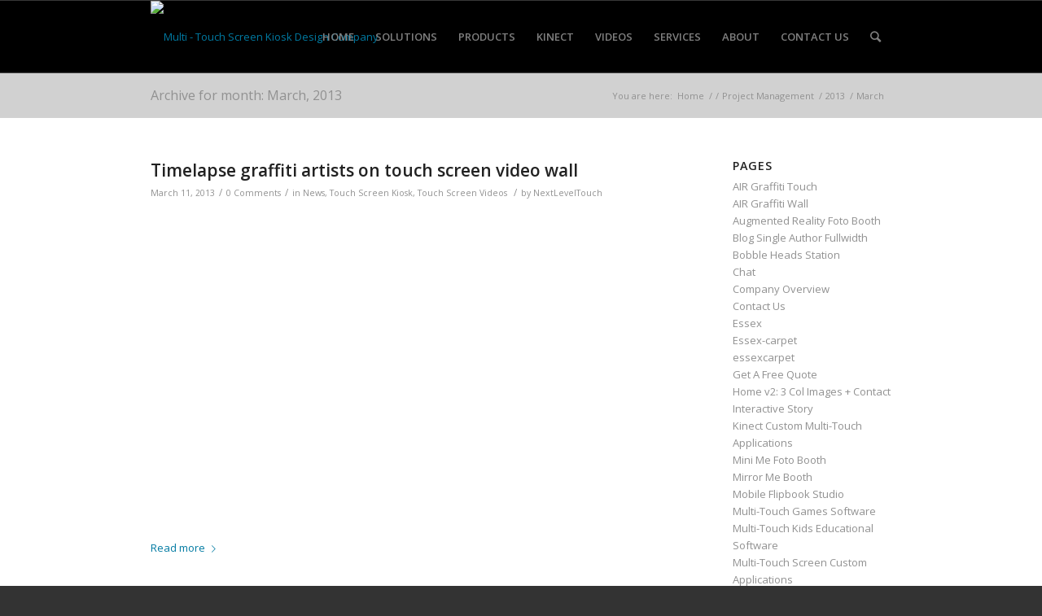

--- FILE ---
content_type: text/html; charset=UTF-8
request_url: https://www.nextleveltouch.com/2013/03/
body_size: 61390
content:
<!DOCTYPE html>
<html lang="en-US" class="html_stretched responsive av-preloader-disabled av-default-lightbox  html_header_top html_logo_left html_menu_right html_slim html_header_sticky html_header_shrinking html_mobile_menu_phone html_header_searchicon html_content_align_center html_av-overlay-side html_av-submenu-noclone html_entry_id_2855 av-cookies-no-cookie-consent av-no-preview html_text_menu_active ">
<head>
<meta charset="UTF-8" />


<!-- mobile setting -->
<meta name="viewport" content="width=device-width, initial-scale=1">

<!-- Scripts/CSS and wp_head hook -->
<!--[if IE 7]><link rel='stylesheet' id='css-ie-fix' href='https://www.nextleveltouch.com/wp-content/plugins/special-recent-posts-pro/assets/css/css-ie7-fix.css' type='text/css' media='all' /> <![endif]--><title>March 2013 - Multi - Touch Screen Kiosk Design Company</title>
<meta name='robots' content='max-image-preview:large' />
	<style>img:is([sizes="auto" i], [sizes^="auto," i]) { contain-intrinsic-size: 3000px 1500px }</style>
	
<!-- This site is optimized with the Yoast SEO plugin v12.0 - https://yoast.com/wordpress/plugins/seo/ -->
<meta name="robots" content="noindex,follow"/>
<meta property="og:locale" content="en_US" />
<meta property="og:type" content="object" />
<meta property="og:title" content="March 2013 - Multi - Touch Screen Kiosk Design Company" />
<meta property="og:url" content="https://www.nextleveltouch.com/2013/03/" />
<meta property="og:site_name" content="Multi - Touch Screen Kiosk Design Company" />
<script type='application/ld+json' class='yoast-schema-graph yoast-schema-graph--main'>{"@context":"https://schema.org","@graph":[{"@type":"WebSite","@id":"https://www.nextleveltouch.com/#website","url":"https://www.nextleveltouch.com/","name":"Multi - Touch Screen Kiosk Design Company","potentialAction":{"@type":"SearchAction","target":"https://www.nextleveltouch.com/?s={search_term_string}","query-input":"required name=search_term_string"}},{"@type":"CollectionPage","@id":"https://www.nextleveltouch.com/2013/03/#webpage","url":"https://www.nextleveltouch.com/2013/03/","inLanguage":"en-US","name":"March 2013 - Multi - Touch Screen Kiosk Design Company","isPartOf":{"@id":"https://www.nextleveltouch.com/#website"}}]}</script>
<!-- / Yoast SEO plugin. -->

<link rel="alternate" type="application/rss+xml" title="Multi - Touch Screen Kiosk Design Company &raquo; Feed" href="https://www.nextleveltouch.com/feed/" />
<link rel="alternate" type="application/rss+xml" title="Multi - Touch Screen Kiosk Design Company &raquo; Comments Feed" href="https://www.nextleveltouch.com/comments/feed/" />

<!-- google webfont font replacement -->

			<script type='text/javascript'>

				(function() {
					
					/*	check if webfonts are disabled by user setting via cookie - or user must opt in.	*/
					var html = document.getElementsByTagName('html')[0];
					var cookie_check = html.className.indexOf('av-cookies-needs-opt-in') >= 0 || html.className.indexOf('av-cookies-can-opt-out') >= 0;
					var allow_continue = true;
					var silent_accept_cookie = document.cookie.match(/aviaCookieSilentConsent/);

					if( cookie_check && ! silent_accept_cookie )
					{
						if( ! document.cookie.match(/aviaCookieConsent/) || sessionStorage.getItem( 'aviaCookieRefused' ) )
						{
							allow_continue = false;
						}
						else
						{
							if( ! document.cookie.match(/aviaPrivacyRefuseCookiesHideBar/) )
							{
								allow_continue = false;
							}
							else if( ! document.cookie.match(/aviaPrivacyEssentialCookiesEnabled/) )
							{
								allow_continue = false;
							}
							else if( document.cookie.match(/aviaPrivacyGoogleWebfontsDisabled/) )
							{
								allow_continue = false;
							}
						}
					}
					
					if( allow_continue )
					{
						var f = document.createElement('link');
					
						f.type 	= 'text/css';
						f.rel 	= 'stylesheet';
						f.href 	= '//fonts.googleapis.com/css?family=Open+Sans:400,600';
						f.id 	= 'avia-google-webfont';

						document.getElementsByTagName('head')[0].appendChild(f);
					}
				})();
			
			</script>
			<script type="text/javascript">
/* <![CDATA[ */
window._wpemojiSettings = {"baseUrl":"https:\/\/s.w.org\/images\/core\/emoji\/15.0.3\/72x72\/","ext":".png","svgUrl":"https:\/\/s.w.org\/images\/core\/emoji\/15.0.3\/svg\/","svgExt":".svg","source":{"concatemoji":"https:\/\/www.nextleveltouch.com\/wp-includes\/js\/wp-emoji-release.min.js?ver=6.7.4"}};
/*! This file is auto-generated */
!function(i,n){var o,s,e;function c(e){try{var t={supportTests:e,timestamp:(new Date).valueOf()};sessionStorage.setItem(o,JSON.stringify(t))}catch(e){}}function p(e,t,n){e.clearRect(0,0,e.canvas.width,e.canvas.height),e.fillText(t,0,0);var t=new Uint32Array(e.getImageData(0,0,e.canvas.width,e.canvas.height).data),r=(e.clearRect(0,0,e.canvas.width,e.canvas.height),e.fillText(n,0,0),new Uint32Array(e.getImageData(0,0,e.canvas.width,e.canvas.height).data));return t.every(function(e,t){return e===r[t]})}function u(e,t,n){switch(t){case"flag":return n(e,"\ud83c\udff3\ufe0f\u200d\u26a7\ufe0f","\ud83c\udff3\ufe0f\u200b\u26a7\ufe0f")?!1:!n(e,"\ud83c\uddfa\ud83c\uddf3","\ud83c\uddfa\u200b\ud83c\uddf3")&&!n(e,"\ud83c\udff4\udb40\udc67\udb40\udc62\udb40\udc65\udb40\udc6e\udb40\udc67\udb40\udc7f","\ud83c\udff4\u200b\udb40\udc67\u200b\udb40\udc62\u200b\udb40\udc65\u200b\udb40\udc6e\u200b\udb40\udc67\u200b\udb40\udc7f");case"emoji":return!n(e,"\ud83d\udc26\u200d\u2b1b","\ud83d\udc26\u200b\u2b1b")}return!1}function f(e,t,n){var r="undefined"!=typeof WorkerGlobalScope&&self instanceof WorkerGlobalScope?new OffscreenCanvas(300,150):i.createElement("canvas"),a=r.getContext("2d",{willReadFrequently:!0}),o=(a.textBaseline="top",a.font="600 32px Arial",{});return e.forEach(function(e){o[e]=t(a,e,n)}),o}function t(e){var t=i.createElement("script");t.src=e,t.defer=!0,i.head.appendChild(t)}"undefined"!=typeof Promise&&(o="wpEmojiSettingsSupports",s=["flag","emoji"],n.supports={everything:!0,everythingExceptFlag:!0},e=new Promise(function(e){i.addEventListener("DOMContentLoaded",e,{once:!0})}),new Promise(function(t){var n=function(){try{var e=JSON.parse(sessionStorage.getItem(o));if("object"==typeof e&&"number"==typeof e.timestamp&&(new Date).valueOf()<e.timestamp+604800&&"object"==typeof e.supportTests)return e.supportTests}catch(e){}return null}();if(!n){if("undefined"!=typeof Worker&&"undefined"!=typeof OffscreenCanvas&&"undefined"!=typeof URL&&URL.createObjectURL&&"undefined"!=typeof Blob)try{var e="postMessage("+f.toString()+"("+[JSON.stringify(s),u.toString(),p.toString()].join(",")+"));",r=new Blob([e],{type:"text/javascript"}),a=new Worker(URL.createObjectURL(r),{name:"wpTestEmojiSupports"});return void(a.onmessage=function(e){c(n=e.data),a.terminate(),t(n)})}catch(e){}c(n=f(s,u,p))}t(n)}).then(function(e){for(var t in e)n.supports[t]=e[t],n.supports.everything=n.supports.everything&&n.supports[t],"flag"!==t&&(n.supports.everythingExceptFlag=n.supports.everythingExceptFlag&&n.supports[t]);n.supports.everythingExceptFlag=n.supports.everythingExceptFlag&&!n.supports.flag,n.DOMReady=!1,n.readyCallback=function(){n.DOMReady=!0}}).then(function(){return e}).then(function(){var e;n.supports.everything||(n.readyCallback(),(e=n.source||{}).concatemoji?t(e.concatemoji):e.wpemoji&&e.twemoji&&(t(e.twemoji),t(e.wpemoji)))}))}((window,document),window._wpemojiSettings);
/* ]]> */
</script>
<link rel='stylesheet' id='srp-front-stylesheet-css' href='https://www.nextleveltouch.com/wp-content/plugins/special-recent-posts-pro/assets/css/css-front.css?ver=6.7.4' type='text/css' media='all' />
<style id='wp-emoji-styles-inline-css' type='text/css'>

	img.wp-smiley, img.emoji {
		display: inline !important;
		border: none !important;
		box-shadow: none !important;
		height: 1em !important;
		width: 1em !important;
		margin: 0 0.07em !important;
		vertical-align: -0.1em !important;
		background: none !important;
		padding: 0 !important;
	}
</style>
<link rel='stylesheet' id='wp-block-library-css' href='https://www.nextleveltouch.com/wp-includes/css/dist/block-library/style.min.css?ver=6.7.4' type='text/css' media='all' />
<style id='classic-theme-styles-inline-css' type='text/css'>
/*! This file is auto-generated */
.wp-block-button__link{color:#fff;background-color:#32373c;border-radius:9999px;box-shadow:none;text-decoration:none;padding:calc(.667em + 2px) calc(1.333em + 2px);font-size:1.125em}.wp-block-file__button{background:#32373c;color:#fff;text-decoration:none}
</style>
<style id='global-styles-inline-css' type='text/css'>
:root{--wp--preset--aspect-ratio--square: 1;--wp--preset--aspect-ratio--4-3: 4/3;--wp--preset--aspect-ratio--3-4: 3/4;--wp--preset--aspect-ratio--3-2: 3/2;--wp--preset--aspect-ratio--2-3: 2/3;--wp--preset--aspect-ratio--16-9: 16/9;--wp--preset--aspect-ratio--9-16: 9/16;--wp--preset--color--black: #000000;--wp--preset--color--cyan-bluish-gray: #abb8c3;--wp--preset--color--white: #ffffff;--wp--preset--color--pale-pink: #f78da7;--wp--preset--color--vivid-red: #cf2e2e;--wp--preset--color--luminous-vivid-orange: #ff6900;--wp--preset--color--luminous-vivid-amber: #fcb900;--wp--preset--color--light-green-cyan: #7bdcb5;--wp--preset--color--vivid-green-cyan: #00d084;--wp--preset--color--pale-cyan-blue: #8ed1fc;--wp--preset--color--vivid-cyan-blue: #0693e3;--wp--preset--color--vivid-purple: #9b51e0;--wp--preset--gradient--vivid-cyan-blue-to-vivid-purple: linear-gradient(135deg,rgba(6,147,227,1) 0%,rgb(155,81,224) 100%);--wp--preset--gradient--light-green-cyan-to-vivid-green-cyan: linear-gradient(135deg,rgb(122,220,180) 0%,rgb(0,208,130) 100%);--wp--preset--gradient--luminous-vivid-amber-to-luminous-vivid-orange: linear-gradient(135deg,rgba(252,185,0,1) 0%,rgba(255,105,0,1) 100%);--wp--preset--gradient--luminous-vivid-orange-to-vivid-red: linear-gradient(135deg,rgba(255,105,0,1) 0%,rgb(207,46,46) 100%);--wp--preset--gradient--very-light-gray-to-cyan-bluish-gray: linear-gradient(135deg,rgb(238,238,238) 0%,rgb(169,184,195) 100%);--wp--preset--gradient--cool-to-warm-spectrum: linear-gradient(135deg,rgb(74,234,220) 0%,rgb(151,120,209) 20%,rgb(207,42,186) 40%,rgb(238,44,130) 60%,rgb(251,105,98) 80%,rgb(254,248,76) 100%);--wp--preset--gradient--blush-light-purple: linear-gradient(135deg,rgb(255,206,236) 0%,rgb(152,150,240) 100%);--wp--preset--gradient--blush-bordeaux: linear-gradient(135deg,rgb(254,205,165) 0%,rgb(254,45,45) 50%,rgb(107,0,62) 100%);--wp--preset--gradient--luminous-dusk: linear-gradient(135deg,rgb(255,203,112) 0%,rgb(199,81,192) 50%,rgb(65,88,208) 100%);--wp--preset--gradient--pale-ocean: linear-gradient(135deg,rgb(255,245,203) 0%,rgb(182,227,212) 50%,rgb(51,167,181) 100%);--wp--preset--gradient--electric-grass: linear-gradient(135deg,rgb(202,248,128) 0%,rgb(113,206,126) 100%);--wp--preset--gradient--midnight: linear-gradient(135deg,rgb(2,3,129) 0%,rgb(40,116,252) 100%);--wp--preset--font-size--small: 13px;--wp--preset--font-size--medium: 20px;--wp--preset--font-size--large: 36px;--wp--preset--font-size--x-large: 42px;--wp--preset--spacing--20: 0.44rem;--wp--preset--spacing--30: 0.67rem;--wp--preset--spacing--40: 1rem;--wp--preset--spacing--50: 1.5rem;--wp--preset--spacing--60: 2.25rem;--wp--preset--spacing--70: 3.38rem;--wp--preset--spacing--80: 5.06rem;--wp--preset--shadow--natural: 6px 6px 9px rgba(0, 0, 0, 0.2);--wp--preset--shadow--deep: 12px 12px 50px rgba(0, 0, 0, 0.4);--wp--preset--shadow--sharp: 6px 6px 0px rgba(0, 0, 0, 0.2);--wp--preset--shadow--outlined: 6px 6px 0px -3px rgba(255, 255, 255, 1), 6px 6px rgba(0, 0, 0, 1);--wp--preset--shadow--crisp: 6px 6px 0px rgba(0, 0, 0, 1);}:where(.is-layout-flex){gap: 0.5em;}:where(.is-layout-grid){gap: 0.5em;}body .is-layout-flex{display: flex;}.is-layout-flex{flex-wrap: wrap;align-items: center;}.is-layout-flex > :is(*, div){margin: 0;}body .is-layout-grid{display: grid;}.is-layout-grid > :is(*, div){margin: 0;}:where(.wp-block-columns.is-layout-flex){gap: 2em;}:where(.wp-block-columns.is-layout-grid){gap: 2em;}:where(.wp-block-post-template.is-layout-flex){gap: 1.25em;}:where(.wp-block-post-template.is-layout-grid){gap: 1.25em;}.has-black-color{color: var(--wp--preset--color--black) !important;}.has-cyan-bluish-gray-color{color: var(--wp--preset--color--cyan-bluish-gray) !important;}.has-white-color{color: var(--wp--preset--color--white) !important;}.has-pale-pink-color{color: var(--wp--preset--color--pale-pink) !important;}.has-vivid-red-color{color: var(--wp--preset--color--vivid-red) !important;}.has-luminous-vivid-orange-color{color: var(--wp--preset--color--luminous-vivid-orange) !important;}.has-luminous-vivid-amber-color{color: var(--wp--preset--color--luminous-vivid-amber) !important;}.has-light-green-cyan-color{color: var(--wp--preset--color--light-green-cyan) !important;}.has-vivid-green-cyan-color{color: var(--wp--preset--color--vivid-green-cyan) !important;}.has-pale-cyan-blue-color{color: var(--wp--preset--color--pale-cyan-blue) !important;}.has-vivid-cyan-blue-color{color: var(--wp--preset--color--vivid-cyan-blue) !important;}.has-vivid-purple-color{color: var(--wp--preset--color--vivid-purple) !important;}.has-black-background-color{background-color: var(--wp--preset--color--black) !important;}.has-cyan-bluish-gray-background-color{background-color: var(--wp--preset--color--cyan-bluish-gray) !important;}.has-white-background-color{background-color: var(--wp--preset--color--white) !important;}.has-pale-pink-background-color{background-color: var(--wp--preset--color--pale-pink) !important;}.has-vivid-red-background-color{background-color: var(--wp--preset--color--vivid-red) !important;}.has-luminous-vivid-orange-background-color{background-color: var(--wp--preset--color--luminous-vivid-orange) !important;}.has-luminous-vivid-amber-background-color{background-color: var(--wp--preset--color--luminous-vivid-amber) !important;}.has-light-green-cyan-background-color{background-color: var(--wp--preset--color--light-green-cyan) !important;}.has-vivid-green-cyan-background-color{background-color: var(--wp--preset--color--vivid-green-cyan) !important;}.has-pale-cyan-blue-background-color{background-color: var(--wp--preset--color--pale-cyan-blue) !important;}.has-vivid-cyan-blue-background-color{background-color: var(--wp--preset--color--vivid-cyan-blue) !important;}.has-vivid-purple-background-color{background-color: var(--wp--preset--color--vivid-purple) !important;}.has-black-border-color{border-color: var(--wp--preset--color--black) !important;}.has-cyan-bluish-gray-border-color{border-color: var(--wp--preset--color--cyan-bluish-gray) !important;}.has-white-border-color{border-color: var(--wp--preset--color--white) !important;}.has-pale-pink-border-color{border-color: var(--wp--preset--color--pale-pink) !important;}.has-vivid-red-border-color{border-color: var(--wp--preset--color--vivid-red) !important;}.has-luminous-vivid-orange-border-color{border-color: var(--wp--preset--color--luminous-vivid-orange) !important;}.has-luminous-vivid-amber-border-color{border-color: var(--wp--preset--color--luminous-vivid-amber) !important;}.has-light-green-cyan-border-color{border-color: var(--wp--preset--color--light-green-cyan) !important;}.has-vivid-green-cyan-border-color{border-color: var(--wp--preset--color--vivid-green-cyan) !important;}.has-pale-cyan-blue-border-color{border-color: var(--wp--preset--color--pale-cyan-blue) !important;}.has-vivid-cyan-blue-border-color{border-color: var(--wp--preset--color--vivid-cyan-blue) !important;}.has-vivid-purple-border-color{border-color: var(--wp--preset--color--vivid-purple) !important;}.has-vivid-cyan-blue-to-vivid-purple-gradient-background{background: var(--wp--preset--gradient--vivid-cyan-blue-to-vivid-purple) !important;}.has-light-green-cyan-to-vivid-green-cyan-gradient-background{background: var(--wp--preset--gradient--light-green-cyan-to-vivid-green-cyan) !important;}.has-luminous-vivid-amber-to-luminous-vivid-orange-gradient-background{background: var(--wp--preset--gradient--luminous-vivid-amber-to-luminous-vivid-orange) !important;}.has-luminous-vivid-orange-to-vivid-red-gradient-background{background: var(--wp--preset--gradient--luminous-vivid-orange-to-vivid-red) !important;}.has-very-light-gray-to-cyan-bluish-gray-gradient-background{background: var(--wp--preset--gradient--very-light-gray-to-cyan-bluish-gray) !important;}.has-cool-to-warm-spectrum-gradient-background{background: var(--wp--preset--gradient--cool-to-warm-spectrum) !important;}.has-blush-light-purple-gradient-background{background: var(--wp--preset--gradient--blush-light-purple) !important;}.has-blush-bordeaux-gradient-background{background: var(--wp--preset--gradient--blush-bordeaux) !important;}.has-luminous-dusk-gradient-background{background: var(--wp--preset--gradient--luminous-dusk) !important;}.has-pale-ocean-gradient-background{background: var(--wp--preset--gradient--pale-ocean) !important;}.has-electric-grass-gradient-background{background: var(--wp--preset--gradient--electric-grass) !important;}.has-midnight-gradient-background{background: var(--wp--preset--gradient--midnight) !important;}.has-small-font-size{font-size: var(--wp--preset--font-size--small) !important;}.has-medium-font-size{font-size: var(--wp--preset--font-size--medium) !important;}.has-large-font-size{font-size: var(--wp--preset--font-size--large) !important;}.has-x-large-font-size{font-size: var(--wp--preset--font-size--x-large) !important;}
:where(.wp-block-post-template.is-layout-flex){gap: 1.25em;}:where(.wp-block-post-template.is-layout-grid){gap: 1.25em;}
:where(.wp-block-columns.is-layout-flex){gap: 2em;}:where(.wp-block-columns.is-layout-grid){gap: 2em;}
:root :where(.wp-block-pullquote){font-size: 1.5em;line-height: 1.6;}
</style>
<link rel='stylesheet' id='easy_social_share_buttons-frontend-css' href='https://www.nextleveltouch.com/wp-content/plugins/easy-social-share-buttons/assets/css/frontend.min.css?ver=1.0.0' type='text/css' media='all' />
<link rel='stylesheet' id='fc_common_style-css' href='https://www.nextleveltouch.com/wp-content/plugins/formcraft/css/common.css?ver=2.5' type='text/css' media='all' />
<link rel='stylesheet' id='main_style_fc-css' href='https://www.nextleveltouch.com/wp-content/plugins/formcraft/css/editor_form.css?ver=2.5' type='text/css' media='all' />
<link rel='stylesheet' id='fc-fontello-css' href='https://www.nextleveltouch.com/wp-content/plugins/formcraft/css/fontello/css/formcraft.css?ver=2.5' type='text/css' media='all' />
<link rel='stylesheet' id='prettyphoto-css' href='https://www.nextleveltouch.com/wp-content/plugins/radykal-fancy-gallery/prettyphoto/css/prettyPhoto.css?ver=6.7.4' type='text/css' media='all' />
<link rel='stylesheet' id='fancybox-css' href='https://www.nextleveltouch.com/wp-content/plugins/radykal-fancy-gallery/fancybox/jquery.fancybox.css?ver=6.7.4' type='text/css' media='all' />
<link rel='stylesheet' id='fancybox-buttons-css' href='https://www.nextleveltouch.com/wp-content/plugins/radykal-fancy-gallery/fancybox/helpers/jquery.fancybox-buttons.css?ver=6.7.4' type='text/css' media='all' />
<link rel='stylesheet' id='fancybox-thumbs-css' href='https://www.nextleveltouch.com/wp-content/plugins/radykal-fancy-gallery/fancybox/helpers/jquery.fancybox-thumbs.css?ver=6.7.4' type='text/css' media='all' />
<link rel='stylesheet' id='mejs-css' href='https://www.nextleveltouch.com/wp-content/plugins/radykal-fancy-gallery/mejs/mediaelementplayer.css?ver=6.7.4' type='text/css' media='all' />
<link rel='stylesheet' id='mejs-skins-css' href='https://www.nextleveltouch.com/wp-content/plugins/radykal-fancy-gallery/mejs/mejs-skins.css?ver=6.7.4' type='text/css' media='all' />
<link rel='stylesheet' id='radykal-fancy-gallery-css' href='https://www.nextleveltouch.com/wp-content/plugins/radykal-fancy-gallery/css/jquery.fancygallery.css?ver=2.2.0' type='text/css' media='all' />
<link rel='stylesheet' id='mediaelement-css' href='https://www.nextleveltouch.com/wp-includes/js/mediaelement/mediaelementplayer-legacy.min.css?ver=4.2.17' type='text/css' media='all' />
<link rel='stylesheet' id='wp-mediaelement-css' href='https://www.nextleveltouch.com/wp-includes/js/mediaelement/wp-mediaelement.min.css?ver=6.7.4' type='text/css' media='all' />
<link rel='stylesheet' id='avia-merged-styles-css' href='https://www.nextleveltouch.com/wp-content/uploads/dynamic_avia/avia-merged-styles-f16040b609df4915ea13d0f6a4e03296.css' type='text/css' media='all' />
<script type="text/javascript" src="https://www.nextleveltouch.com/wp-includes/js/jquery/jquery.min.js?ver=3.7.1" id="jquery-core-js"></script>
<link rel="https://api.w.org/" href="https://www.nextleveltouch.com/wp-json/" /><link rel="EditURI" type="application/rsd+xml" title="RSD" href="https://www.nextleveltouch.com/xmlrpc.php?rsd" />
<meta name="generator" content="WordPress 6.7.4" />
<link rel="publisher" href="https://plus.google.com/107715054971430974093" /><link rel="profile" href="http://gmpg.org/xfn/11" />
<link rel="alternate" type="application/rss+xml" title="Multi - Touch Screen Kiosk Design Company RSS2 Feed" href="https://www.nextleveltouch.com/feed/" />
<link rel="pingback" href="https://www.nextleveltouch.com/xmlrpc.php" />
<!--[if lt IE 9]><script src="https://www.nextleveltouch.com/wp-content/themes/enfold/js/html5shiv.js"></script><![endif]-->
<link rel="icon" href="http://nextleveltouc2.wpengine.com/wp-content/uploads/2013/04/favicon.ico" type="image/x-icon">

<!-- To speed up the rendering and to display the site as fast as possible to the user we include some styles and scripts for above the fold content inline -->
<script type="text/javascript">'use strict';var avia_is_mobile=!1;if(/Android|webOS|iPhone|iPad|iPod|BlackBerry|IEMobile|Opera Mini/i.test(navigator.userAgent)&&'ontouchstart' in document.documentElement){avia_is_mobile=!0;document.documentElement.className+=' avia_mobile '}
else{document.documentElement.className+=' avia_desktop '};document.documentElement.className+=' js_active ';(function(){var e=['-webkit-','-moz-','-ms-',''],n='';for(var t in e){if(e[t]+'transform' in document.documentElement.style){document.documentElement.className+=' avia_transform ';n=e[t]+'transform'};if(e[t]+'perspective' in document.documentElement.style)document.documentElement.className+=' avia_transform3d '};if(typeof document.getElementsByClassName=='function'&&typeof document.documentElement.getBoundingClientRect=='function'&&avia_is_mobile==!1){if(n&&window.innerHeight>0){setTimeout(function(){var e=0,o={},a=0,t=document.getElementsByClassName('av-parallax'),i=window.pageYOffset||document.documentElement.scrollTop;for(e=0;e<t.length;e++){t[e].style.top='0px';o=t[e].getBoundingClientRect();a=Math.ceil((window.innerHeight+i-o.top)*0.3);t[e].style[n]='translate(0px, '+a+'px)';t[e].style.top='auto';t[e].className+=' enabled-parallax '}},50)}}})();</script><style type='text/css'>
@font-face {font-family: 'entypo-fontello'; font-weight: normal; font-style: normal; font-display: auto;
src: url('https://www.nextleveltouch.com/wp-content/themes/enfold/config-templatebuilder/avia-template-builder/assets/fonts/entypo-fontello.eot');
src: url('https://www.nextleveltouch.com/wp-content/themes/enfold/config-templatebuilder/avia-template-builder/assets/fonts/entypo-fontello.eot?#iefix') format('embedded-opentype'), 
url('https://www.nextleveltouch.com/wp-content/themes/enfold/config-templatebuilder/avia-template-builder/assets/fonts/entypo-fontello.woff') format('woff'), 
url('https://www.nextleveltouch.com/wp-content/themes/enfold/config-templatebuilder/avia-template-builder/assets/fonts/entypo-fontello.ttf') format('truetype'), 
url('https://www.nextleveltouch.com/wp-content/themes/enfold/config-templatebuilder/avia-template-builder/assets/fonts/entypo-fontello.svg#entypo-fontello') format('svg');
} #top .avia-font-entypo-fontello, body .avia-font-entypo-fontello, html body [data-av_iconfont='entypo-fontello']:before{ font-family: 'entypo-fontello'; }
</style>

<!--
Debugging Info for Theme support: 

Theme: Enfold
Version: 4.6.2
Installed: enfold
AviaFramework Version: 5.0
AviaBuilder Version: 0.9.5
aviaElementManager Version: 1.0.1
ML:128-PU:62-PLA:16
WP:6.7.4
Compress: CSS:modules only - JS:modules only
Updates: disabled
PLAu:14
-->
</head>




<body id="top" class="archive date  rtl_columns stretched open_sans" itemscope="itemscope" itemtype="https://schema.org/WebPage" >

	
	<div id='wrap_all'>

	
<header id='header' class='all_colors header_color dark_bg_color  av_header_top av_logo_left av_menu_right av_slim av_header_sticky av_header_shrinking av_mobile_menu_phone av_header_searchicon av_bottom_nav_disabled  av_header_border_disabled'  role="banner" itemscope="itemscope" itemtype="https://schema.org/WPHeader" >

		<div  id='header_main' class='container_wrap container_wrap_logo'>
	
        <div class='container av-logo-container'><div class='inner-container'><span class='logo'><a href='https://www.nextleveltouch.com/'><img height='100' width='300' src='http://nextleveltouc2.wpengine.com/wp-content/uploads/2013/04/touchscreen-software-wayfinding-custom-apps-logo-44.png' alt='Multi - Touch Screen Kiosk Design Company' title='' /></a></span><nav class='main_menu' data-selectname='Select a page'  role="navigation" itemscope="itemscope" itemtype="https://schema.org/SiteNavigationElement" ><div class="avia-menu av-main-nav-wrap"><ul id="avia-menu" class="menu av-main-nav"><li id="menu-item-2345" class="menu-item menu-item-type-custom menu-item-object-custom menu-item-top-level menu-item-top-level-1"><a href="https://nextleveltouch.com/" itemprop="url"><span class="avia-bullet"></span><span class="avia-menu-text">HOME</span><span class="avia-menu-fx"><span class="avia-arrow-wrap"><span class="avia-arrow"></span></span></span></a></li>
<li id="menu-item-2344" class="menu-item menu-item-type-custom menu-item-object-custom menu-item-has-children menu-item-top-level menu-item-top-level-2"><a href="#" itemprop="url"><span class="avia-bullet"></span><span class="avia-menu-text">SOLUTIONS</span><span class="avia-menu-fx"><span class="avia-arrow-wrap"><span class="avia-arrow"></span></span></span></a>


<ul class="sub-menu">
	<li id="menu-item-2343" class="menu-item menu-item-type-post_type menu-item-object-page"><a href="https://www.nextleveltouch.com/multi-touch-kiosk-business-software-cms/" itemprop="url"><span class="avia-bullet"></span><span class="avia-menu-text">Turn-Key Touch Screen Business Software (With CMS)</span></a></li>
	<li id="menu-item-2371" class="menu-item menu-item-type-post_type menu-item-object-page"><a href="https://www.nextleveltouch.com/touch-screen-way-finder-software-touch-screen-kiosk-cms-content-management/" itemprop="url"><span class="avia-bullet"></span><span class="avia-menu-text">Wayfinding Software for Touchscreens (With CMS)</span></a></li>
	<li id="menu-item-2956" class="menu-item menu-item-type-post_type menu-item-object-page"><a href="https://www.nextleveltouch.com/custom-multi-touch-screen-applications/" itemprop="url"><span class="avia-bullet"></span><span class="avia-menu-text">Multi-Touch Screen Custom Applications</span></a></li>
</ul>
</li>
<li id="menu-item-5426" class="menu-item menu-item-type-post_type menu-item-object-page menu-item-top-level menu-item-top-level-3"><a href="https://www.nextleveltouch.com/products/" itemprop="url"><span class="avia-bullet"></span><span class="avia-menu-text">PRODUCTS</span><span class="avia-menu-fx"><span class="avia-arrow-wrap"><span class="avia-arrow"></span></span></span></a></li>
<li id="menu-item-2386" class="menu-item menu-item-type-post_type menu-item-object-page menu-item-top-level menu-item-top-level-4"><a href="https://www.nextleveltouch.com/microsoft-kinect-custom-multi-touch-applications-kiosk-design-development-installation/" itemprop="url"><span class="avia-bullet"></span><span class="avia-menu-text">KINECT</span><span class="avia-menu-fx"><span class="avia-arrow-wrap"><span class="avia-arrow"></span></span></span></a></li>
<li id="menu-item-2364" class="menu-item menu-item-type-post_type menu-item-object-page menu-item-top-level menu-item-top-level-5"><a href="https://www.nextleveltouch.com/touch-screen-kiosk-software-wayfinder-videos/" itemprop="url"><span class="avia-bullet"></span><span class="avia-menu-text">VIDEOS</span><span class="avia-menu-fx"><span class="avia-arrow-wrap"><span class="avia-arrow"></span></span></span></a></li>
<li id="menu-item-2361" class="menu-item menu-item-type-post_type menu-item-object-page menu-item-top-level menu-item-top-level-6"><a href="https://www.nextleveltouch.com/touch-screen-kiosk-services-custom-design-hardware-microsoft-kinect/" itemprop="url"><span class="avia-bullet"></span><span class="avia-menu-text">SERVICES</span><span class="avia-menu-fx"><span class="avia-arrow-wrap"><span class="avia-arrow"></span></span></span></a></li>
<li id="menu-item-2501" class="menu-item menu-item-type-custom menu-item-object-custom menu-item-has-children menu-item-top-level menu-item-top-level-7"><a href="https://nextleveltouch.com/multi-touch-screen-kiosk-custom-software-application-company/" itemprop="url"><span class="avia-bullet"></span><span class="avia-menu-text">ABOUT</span><span class="avia-menu-fx"><span class="avia-arrow-wrap"><span class="avia-arrow"></span></span></span></a>


<ul class="sub-menu">
	<li id="menu-item-2389" class="menu-item menu-item-type-post_type menu-item-object-page"><a href="https://www.nextleveltouch.com/multi-touch-screen-kiosk-custom-software-application-company/" itemprop="url"><span class="avia-bullet"></span><span class="avia-menu-text">Company Overview</span></a></li>
	<li id="menu-item-3480" class="menu-item menu-item-type-post_type menu-item-object-page"><a href="https://www.nextleveltouch.com/project-management/" itemprop="url"><span class="avia-bullet"></span><span class="avia-menu-text">Touchscreen Application Project Management</span></a></li>
	<li id="menu-item-4196" class="menu-item menu-item-type-post_type menu-item-object-page"><a href="https://www.nextleveltouch.com/blog-single-author-full/" itemprop="url"><span class="avia-bullet"></span><span class="avia-menu-text">Touchscreen News &#038; Blog</span></a></li>
</ul>
</li>
<li id="menu-item-2506" class="menu-item menu-item-type-post_type menu-item-object-page menu-item-top-level menu-item-top-level-8"><a href="https://www.nextleveltouch.com/multi-touch-software-design-apps-contact-us/" itemprop="url"><span class="avia-bullet"></span><span class="avia-menu-text">CONTACT US</span><span class="avia-menu-fx"><span class="avia-arrow-wrap"><span class="avia-arrow"></span></span></span></a></li>
<li id="menu-item-search" class="noMobile menu-item menu-item-search-dropdown menu-item-avia-special"><a aria-label="Search" href="?s=" rel="nofollow" data-avia-search-tooltip="

&lt;form role=&quot;search&quot; action=&quot;https://www.nextleveltouch.com/&quot; id=&quot;searchform&quot; method=&quot;get&quot; class=&quot;&quot;&gt;
	&lt;div&gt;
		&lt;input type=&quot;submit&quot; value=&quot;&quot; id=&quot;searchsubmit&quot; class=&quot;button avia-font-entypo-fontello&quot; /&gt;
		&lt;input type=&quot;text&quot; id=&quot;s&quot; name=&quot;s&quot; value=&quot;&quot; placeholder='Search' /&gt;
			&lt;/div&gt;
&lt;/form&gt;" aria-hidden='true' data-av_icon='' data-av_iconfont='entypo-fontello'><span class="avia_hidden_link_text">Search</span></a></li><li class="av-burger-menu-main menu-item-avia-special ">
	        			<a href="#">
							<span class="av-hamburger av-hamburger--spin av-js-hamburger">
					        <span class="av-hamburger-box">
						          <span class="av-hamburger-inner"></span>
						          <strong>Menu</strong>
					        </span>
							</span>
						</a>
	        		   </li></ul></div></nav></div> </div> 
		<!-- end container_wrap-->
		</div>
		<div class='header_bg'></div>

<!-- end header -->
</header>
		
	<div id='main' class='all_colors' data-scroll-offset='88'>

	<div class='stretch_full container_wrap alternate_color light_bg_color title_container'><div class='container'><h1 class='main-title entry-title '>Archive for month: March, 2013</h1><div class="breadcrumb breadcrumbs avia-breadcrumbs"><div class="breadcrumb-trail" xmlns:v="https://rdf.data-vocabulary.org/#"><span class="trail-before"><span class="breadcrumb-title">You are here:</span></span> <span><a rel="v:url" property="v:title" href="https://www.nextleveltouch.com" title="Multi - Touch Screen Kiosk Design Company"  class="trail-begin">Home</a></span> <span class="sep">/</span> <span><a rel="v:url" property="v:title" href="" title=""></a></span> <span class="sep">/</span> <span><a rel="v:url" property="v:title" href="https://www.nextleveltouch.com/?page_id=3460" title="Project Management">Project Management</a></span> <span class="sep">/</span> <span><a rel="v:url" property="v:title" href="https://www.nextleveltouch.com/2013/" title="2013">2013</a></span> <span class="sep">/</span> <span class="trail-end">March</span></div></div></div></div>
		<div class='container_wrap container_wrap_first main_color sidebar_right'>

			<div class='container template-blog '>

				<main class='content av-content-small alpha units'  role="main" itemprop="mainContentOfPage" itemscope="itemscope" itemtype="https://schema.org/Blog" >
					
					                    

                    <article class='post-entry post-entry-type-video post-entry-2855 post-loop-1 post-parity-odd post-entry-last single-big  post-2855 post type-post status-publish format-video hentry category-news category-touch-screen-kiosk category-images tag-grafitti tag-touch-screen post_format-post-format-video'  itemscope="itemscope" itemtype="https://schema.org/BlogPosting" itemprop="blogPost" ><div class='blog-meta'></div><div class='entry-content-wrapper clearfix video-content'><header class="entry-content-header"><h2 class='post-title entry-title '  itemprop="headline" >	<a href='https://www.nextleveltouch.com/timelapse-graffiti-artists-on-touch-screen-video-wall/' rel='bookmark' title='Permanent Link: Timelapse graffiti artists on touch screen video wall'>Timelapse graffiti artists on touch screen video wall			<span class='post-format-icon minor-meta'></span>	</a></h2><span class='post-meta-infos'><time class='date-container minor-meta updated' >March 11, 2013</time><span class='text-sep text-sep-date'>/</span><span class='comment-container minor-meta'><a href="https://www.nextleveltouch.com/timelapse-graffiti-artists-on-touch-screen-video-wall/#respond" class="comments-link" >0 Comments</a></span><span class='text-sep text-sep-comment'>/</span><span class="blog-categories minor-meta">in <a href="https://www.nextleveltouch.com/category/news/" rel="tag">News</a>, <a href="https://www.nextleveltouch.com/category/touch-screen-kiosk/" rel="tag">Touch Screen Kiosk</a>, <a href="https://www.nextleveltouch.com/category/images/" rel="tag">Touch Screen Videos</a> </span><span class="text-sep text-sep-cat">/</span><span class="blog-author minor-meta">by <span class="entry-author-link" ><span class="vcard author"><span class="fn"><a href="https://www.nextleveltouch.com/author/nextleveltouch/" title="Posts by NextLevelTouch" rel="author">NextLevelTouch</a></span></span></span></span></span></header><div class="entry-content"  itemprop="text" ><p><iframe src="//www.youtube.com/embed/qZM1D0kyZyE?rel=0" height="390" width="100%" allowfullscreen="" frameborder="0"></iframe><br />
 <a href="https://www.nextleveltouch.com/timelapse-graffiti-artists-on-touch-screen-video-wall/" class="more-link">Read more<span class="more-link-arrow"></span></a></p>
</div><footer class="entry-footer"></footer><div class='post_delimiter'></div></div><div class='post_author_timeline'></div><span class='hidden'>
			<span class='av-structured-data'  itemprop="image" itemscope="itemscope" itemtype="https://schema.org/ImageObject"  itemprop='image'>
					   <span itemprop='url' >http://nextleveltouc2.wpengine.com/wp-content/uploads/2013/04/touchscreen-software-wayfinding-custom-apps-logo-44.png</span>
					   <span itemprop='height' >0</span>
					   <span itemprop='width' >0</span>
				  </span><span class='av-structured-data'  itemprop="publisher" itemtype="https://schema.org/Organization" itemscope="itemscope" >
				<span itemprop='name'>NextLevelTouch</span>
				<span itemprop='logo' itemscope itemtype='https://schema.org/ImageObject'>
				   <span itemprop='url'>http://nextleveltouc2.wpengine.com/wp-content/uploads/2013/04/touchscreen-software-wayfinding-custom-apps-logo-44.png</span>
				 </span>
			  </span><span class='av-structured-data'  itemprop="author" itemscope="itemscope" itemtype="https://schema.org/Person" ><span itemprop='name'>NextLevelTouch</span></span><span class='av-structured-data'  itemprop="datePublished" datetime="2013-03-11T19:30:09+00:00" >2013-03-11 19:30:09</span><span class='av-structured-data'  itemprop="dateModified" itemtype="https://schema.org/dateModified" >2013-10-20 10:39:21</span><span class='av-structured-data'  itemprop="mainEntityOfPage" itemtype="https://schema.org/mainEntityOfPage" ><span itemprop='name'>Timelapse graffiti artists on touch screen video wall</span></span></span></article><div class='single-big'></div>
				<!--end content-->
				</main>

				<aside class='sidebar sidebar_right   alpha units'  role="complementary" itemscope="itemscope" itemtype="https://schema.org/WPSideBar" ><div class='inner_sidebar extralight-border'><section class='widget widget_pages'><h3 class='widgettitle'>Pages</h3><ul><li class="page_item page-item-5288"><a href="https://www.nextleveltouch.com/air-graffiti-touch/">AIR Graffiti Touch</a></li>
<li class="page_item page-item-5207"><a href="https://www.nextleveltouch.com/air-graffiti-wall/">AIR Graffiti Wall</a></li>
<li class="page_item page-item-5223"><a href="https://www.nextleveltouch.com/augmented-reality-foto-booth/">Augmented Reality Foto Booth</a></li>
<li class="page_item page-item-1016"><a href="https://www.nextleveltouch.com/blog-single-author-full/">Blog Single Author Fullwidth</a></li>
<li class="page_item page-item-5255"><a href="https://www.nextleveltouch.com/bobble-heads-station/">Bobble Heads Station</a></li>
<li class="page_item page-item-4224"><a href="https://www.nextleveltouch.com/chat/">Chat</a></li>
<li class="page_item page-item-2387"><a href="https://www.nextleveltouch.com/multi-touch-screen-kiosk-custom-software-application-company/">Company Overview</a></li>
<li class="page_item page-item-2504"><a href="https://www.nextleveltouch.com/multi-touch-software-design-apps-contact-us/">Contact Us</a></li>
<li class="page_item page-item-5089"><a href="https://www.nextleveltouch.com/essex/">Essex</a></li>
<li class="page_item page-item-5137"><a href="https://www.nextleveltouch.com/essex-carpet/">Essex-carpet</a></li>
<li class="page_item page-item-5144"><a href="https://www.nextleveltouch.com/essexcarpet/">essexcarpet</a></li>
<li class="page_item page-item-2495"><a href="https://www.nextleveltouch.com/get-a-free-quote/">Get A Free Quote</a></li>
<li class="page_item page-item-1108"><a href="https://www.nextleveltouch.com/homepage/home-v2-3-col-images-contact/">Home v2: 3 Col Images + Contact</a></li>
<li class="page_item page-item-5271"><a href="https://www.nextleveltouch.com/interactive-story/">Interactive Story</a></li>
<li class="page_item page-item-2384"><a href="https://www.nextleveltouch.com/microsoft-kinect-custom-multi-touch-applications-kiosk-design-development-installation/">Kinect Custom Multi-Touch Applications</a></li>
<li class="page_item page-item-5263"><a href="https://www.nextleveltouch.com/mini-me-foto-booth/">Mini Me Foto Booth</a></li>
<li class="page_item page-item-5215"><a href="https://www.nextleveltouch.com/mirror-me-booth/">Mirror Me Booth</a></li>
<li class="page_item page-item-5231"><a href="https://www.nextleveltouch.com/mobile-flipbook-studio/">Mobile Flipbook Studio</a></li>
<li class="page_item page-item-2367"><a href="https://www.nextleveltouch.com/multi-touch-games-software/">Multi-Touch Games Software</a></li>
<li class="page_item page-item-2373"><a href="https://www.nextleveltouch.com/multi-touch-kids-educational-software/">Multi-Touch Kids Educational Software</a></li>
<li class="page_item page-item-2954"><a href="https://www.nextleveltouch.com/custom-multi-touch-screen-applications/">Multi-Touch Screen Custom Applications</a></li>
<li class="page_item page-item-2864"><a href="https://www.nextleveltouch.com/multi-touch-entertainment-games/">Multi-Touch Screen Games</a></li>
<li class="page_item page-item-5239"><a href="https://www.nextleveltouch.com/neon-video-booth/">Neon Video Booth</a></li>
<li class="page_item page-item-5147"><a href="https://www.nextleveltouch.com/products/">Products</a></li>
<li class="page_item page-item-2356"><a href="https://www.nextleveltouch.com/touch-screen-kiosk-services-custom-design-hardware-microsoft-kinect/">Services</a></li>
<li class="page_item page-item-3774"><a href="https://www.nextleveltouch.com/spotify2/">Spotify2</a></li>
<li class="page_item page-item-3084"><a href="https://www.nextleveltouch.com/touch-screen-kiosks-interactive-touch-wall-touch-foil/">Touch Screen Kiosks</a></li>
<li class="page_item page-item-3462"><a href="https://www.nextleveltouch.com/project-management/">Touchscreen Application Project Management</a></li>
<li class="page_item page-item-734 page_item_has_children"><a href="https://www.nextleveltouch.com/">Touchscreen Software, Wayfinding, Kinect, Digital Signage, Custom Designed Apps</a></li>
<li class="page_item page-item-2341"><a href="https://www.nextleveltouch.com/multi-touch-kiosk-business-software-cms/">Turn-Key Touch Screen Business Software (With CMS)</a></li>
<li class="page_item page-item-2362"><a href="https://www.nextleveltouch.com/touch-screen-kiosk-software-wayfinder-videos/">Videos</a></li>
<li class="page_item page-item-5164"><a href="https://www.nextleveltouch.com/virtual-grafitti-wall/">Virtual Grafitti Wall</a></li>
<li class="page_item page-item-5247"><a href="https://www.nextleveltouch.com/virtual-hero-studio/">Virtual Hero Studio</a></li>
<li class="page_item page-item-2365"><a href="https://www.nextleveltouch.com/touch-screen-way-finder-software-touch-screen-kiosk-cms-content-management/">Wayfinding Software for Touchscreens (With CMS)</a></li>
</ul><span class='seperator extralight-border'></span></section><section class='widget widget_categories'><h3 class='widgettitle'>Categories</h3><ul>	<li class="cat-item cat-item-51"><a href="https://www.nextleveltouch.com/category/all-news/">All News</a>
</li>
	<li class="cat-item cat-item-52"><a href="https://www.nextleveltouch.com/category/android-touch-screen/">Android Touch Screen</a>
</li>
	<li class="cat-item cat-item-50"><a href="https://www.nextleveltouch.com/category/multi-touch-technologies/">Multi-Touch Technologies</a>
</li>
	<li class="cat-item cat-item-16"><a href="https://www.nextleveltouch.com/category/news/">News</a>
</li>
	<li class="cat-item cat-item-14"><a href="https://www.nextleveltouch.com/category/touch-screen-kiosk/">Touch Screen Kiosk</a>
</li>
	<li class="cat-item cat-item-15"><a href="https://www.nextleveltouch.com/category/images/">Touch Screen Videos</a>
</li>
	<li class="cat-item cat-item-1"><a href="https://www.nextleveltouch.com/category/uncategorized/">Uncategorized</a>
</li>
</ul><span class='seperator extralight-border'></span></section><section class='widget widget_archive'><h3 class='widgettitle'>Archive</h3><ul>	<li><a href='https://www.nextleveltouch.com/2014/09/'>September 2014</a></li>
	<li><a href='https://www.nextleveltouch.com/2014/08/'>August 2014</a></li>
	<li><a href='https://www.nextleveltouch.com/2014/07/'>July 2014</a></li>
	<li><a href='https://www.nextleveltouch.com/2014/06/'>June 2014</a></li>
	<li><a href='https://www.nextleveltouch.com/2014/05/'>May 2014</a></li>
	<li><a href='https://www.nextleveltouch.com/2014/04/'>April 2014</a></li>
	<li><a href='https://www.nextleveltouch.com/2014/03/'>March 2014</a></li>
	<li><a href='https://www.nextleveltouch.com/2014/02/'>February 2014</a></li>
	<li><a href='https://www.nextleveltouch.com/2014/01/'>January 2014</a></li>
	<li><a href='https://www.nextleveltouch.com/2013/10/'>October 2013</a></li>
	<li><a href='https://www.nextleveltouch.com/2013/09/'>September 2013</a></li>
	<li><a href='https://www.nextleveltouch.com/2013/08/'>August 2013</a></li>
	<li><a href='https://www.nextleveltouch.com/2013/07/'>July 2013</a></li>
	<li><a href='https://www.nextleveltouch.com/2013/05/'>May 2013</a></li>
	<li><a href='https://www.nextleveltouch.com/2013/03/' aria-current="page">March 2013</a></li>
	<li><a href='https://www.nextleveltouch.com/2013/02/'>February 2013</a></li>
	<li><a href='https://www.nextleveltouch.com/2013/01/'>January 2013</a></li>
	<li><a href='https://www.nextleveltouch.com/2012/12/'>December 2012</a></li>
	<li><a href='https://www.nextleveltouch.com/2012/11/'>November 2012</a></li>
	<li><a href='https://www.nextleveltouch.com/2011/08/'>August 2011</a></li>
	<li><a href='https://www.nextleveltouch.com/2010/11/'>November 2010</a></li>
</ul><span class='seperator extralight-border'></span></section></div></aside>
			</div><!--end container-->

		</div><!-- close default .container_wrap element -->




						<div class='container_wrap footer_color' id='footer'>

					<div class='container'>

						<div class='flex_column av_one_fourth  first el_before_av_one_fourth'>				<section class='widget'>
				<h3 class='widgettitle'>Interesting links</h3>
				<span class='minitext'>Here are some interesting links for you! Enjoy your stay :)</span>
				</section>
			</div><div class='flex_column av_one_fourth  el_after_av_one_fourth  el_before_av_one_fourth '><section class='widget widget_pages'><h3 class='widgettitle'>Pages</h3><ul><li class="page_item page-item-5288"><a href="https://www.nextleveltouch.com/air-graffiti-touch/">AIR Graffiti Touch</a></li>
<li class="page_item page-item-5207"><a href="https://www.nextleveltouch.com/air-graffiti-wall/">AIR Graffiti Wall</a></li>
<li class="page_item page-item-5223"><a href="https://www.nextleveltouch.com/augmented-reality-foto-booth/">Augmented Reality Foto Booth</a></li>
<li class="page_item page-item-1016"><a href="https://www.nextleveltouch.com/blog-single-author-full/">Blog Single Author Fullwidth</a></li>
<li class="page_item page-item-5255"><a href="https://www.nextleveltouch.com/bobble-heads-station/">Bobble Heads Station</a></li>
<li class="page_item page-item-4224"><a href="https://www.nextleveltouch.com/chat/">Chat</a></li>
<li class="page_item page-item-2387"><a href="https://www.nextleveltouch.com/multi-touch-screen-kiosk-custom-software-application-company/">Company Overview</a></li>
<li class="page_item page-item-2504"><a href="https://www.nextleveltouch.com/multi-touch-software-design-apps-contact-us/">Contact Us</a></li>
<li class="page_item page-item-5089"><a href="https://www.nextleveltouch.com/essex/">Essex</a></li>
<li class="page_item page-item-5137"><a href="https://www.nextleveltouch.com/essex-carpet/">Essex-carpet</a></li>
<li class="page_item page-item-5144"><a href="https://www.nextleveltouch.com/essexcarpet/">essexcarpet</a></li>
<li class="page_item page-item-2495"><a href="https://www.nextleveltouch.com/get-a-free-quote/">Get A Free Quote</a></li>
<li class="page_item page-item-1108"><a href="https://www.nextleveltouch.com/homepage/home-v2-3-col-images-contact/">Home v2: 3 Col Images + Contact</a></li>
<li class="page_item page-item-5271"><a href="https://www.nextleveltouch.com/interactive-story/">Interactive Story</a></li>
<li class="page_item page-item-2384"><a href="https://www.nextleveltouch.com/microsoft-kinect-custom-multi-touch-applications-kiosk-design-development-installation/">Kinect Custom Multi-Touch Applications</a></li>
<li class="page_item page-item-5263"><a href="https://www.nextleveltouch.com/mini-me-foto-booth/">Mini Me Foto Booth</a></li>
<li class="page_item page-item-5215"><a href="https://www.nextleveltouch.com/mirror-me-booth/">Mirror Me Booth</a></li>
<li class="page_item page-item-5231"><a href="https://www.nextleveltouch.com/mobile-flipbook-studio/">Mobile Flipbook Studio</a></li>
<li class="page_item page-item-2367"><a href="https://www.nextleveltouch.com/multi-touch-games-software/">Multi-Touch Games Software</a></li>
<li class="page_item page-item-2373"><a href="https://www.nextleveltouch.com/multi-touch-kids-educational-software/">Multi-Touch Kids Educational Software</a></li>
<li class="page_item page-item-2954"><a href="https://www.nextleveltouch.com/custom-multi-touch-screen-applications/">Multi-Touch Screen Custom Applications</a></li>
<li class="page_item page-item-2864"><a href="https://www.nextleveltouch.com/multi-touch-entertainment-games/">Multi-Touch Screen Games</a></li>
<li class="page_item page-item-5239"><a href="https://www.nextleveltouch.com/neon-video-booth/">Neon Video Booth</a></li>
<li class="page_item page-item-5147"><a href="https://www.nextleveltouch.com/products/">Products</a></li>
<li class="page_item page-item-2356"><a href="https://www.nextleveltouch.com/touch-screen-kiosk-services-custom-design-hardware-microsoft-kinect/">Services</a></li>
<li class="page_item page-item-3774"><a href="https://www.nextleveltouch.com/spotify2/">Spotify2</a></li>
<li class="page_item page-item-3084"><a href="https://www.nextleveltouch.com/touch-screen-kiosks-interactive-touch-wall-touch-foil/">Touch Screen Kiosks</a></li>
<li class="page_item page-item-3462"><a href="https://www.nextleveltouch.com/project-management/">Touchscreen Application Project Management</a></li>
<li class="page_item page-item-734 page_item_has_children"><a href="https://www.nextleveltouch.com/">Touchscreen Software, Wayfinding, Kinect, Digital Signage, Custom Designed Apps</a></li>
<li class="page_item page-item-2341"><a href="https://www.nextleveltouch.com/multi-touch-kiosk-business-software-cms/">Turn-Key Touch Screen Business Software (With CMS)</a></li>
<li class="page_item page-item-2362"><a href="https://www.nextleveltouch.com/touch-screen-kiosk-software-wayfinder-videos/">Videos</a></li>
<li class="page_item page-item-5164"><a href="https://www.nextleveltouch.com/virtual-grafitti-wall/">Virtual Grafitti Wall</a></li>
<li class="page_item page-item-5247"><a href="https://www.nextleveltouch.com/virtual-hero-studio/">Virtual Hero Studio</a></li>
<li class="page_item page-item-2365"><a href="https://www.nextleveltouch.com/touch-screen-way-finder-software-touch-screen-kiosk-cms-content-management/">Wayfinding Software for Touchscreens (With CMS)</a></li>
</ul><span class='seperator extralight-border'></span></section></div><div class='flex_column av_one_fourth  el_after_av_one_fourth  el_before_av_one_fourth '><section class='widget widget_categories'><h3 class='widgettitle'>Categories</h3><ul>	<li class="cat-item cat-item-51"><a href="https://www.nextleveltouch.com/category/all-news/">All News</a>
</li>
	<li class="cat-item cat-item-52"><a href="https://www.nextleveltouch.com/category/android-touch-screen/">Android Touch Screen</a>
</li>
	<li class="cat-item cat-item-50"><a href="https://www.nextleveltouch.com/category/multi-touch-technologies/">Multi-Touch Technologies</a>
</li>
	<li class="cat-item cat-item-16"><a href="https://www.nextleveltouch.com/category/news/">News</a>
</li>
	<li class="cat-item cat-item-14"><a href="https://www.nextleveltouch.com/category/touch-screen-kiosk/">Touch Screen Kiosk</a>
</li>
	<li class="cat-item cat-item-15"><a href="https://www.nextleveltouch.com/category/images/">Touch Screen Videos</a>
</li>
	<li class="cat-item cat-item-1"><a href="https://www.nextleveltouch.com/category/uncategorized/">Uncategorized</a>
</li>
</ul><span class='seperator extralight-border'></span></section></div><div class='flex_column av_one_fourth  el_after_av_one_fourth  el_before_av_one_fourth '><section class='widget widget_archive'><h3 class='widgettitle'>Archive</h3><ul>	<li><a href='https://www.nextleveltouch.com/2014/09/'>September 2014</a></li>
	<li><a href='https://www.nextleveltouch.com/2014/08/'>August 2014</a></li>
	<li><a href='https://www.nextleveltouch.com/2014/07/'>July 2014</a></li>
	<li><a href='https://www.nextleveltouch.com/2014/06/'>June 2014</a></li>
	<li><a href='https://www.nextleveltouch.com/2014/05/'>May 2014</a></li>
	<li><a href='https://www.nextleveltouch.com/2014/04/'>April 2014</a></li>
	<li><a href='https://www.nextleveltouch.com/2014/03/'>March 2014</a></li>
	<li><a href='https://www.nextleveltouch.com/2014/02/'>February 2014</a></li>
	<li><a href='https://www.nextleveltouch.com/2014/01/'>January 2014</a></li>
	<li><a href='https://www.nextleveltouch.com/2013/10/'>October 2013</a></li>
	<li><a href='https://www.nextleveltouch.com/2013/09/'>September 2013</a></li>
	<li><a href='https://www.nextleveltouch.com/2013/08/'>August 2013</a></li>
	<li><a href='https://www.nextleveltouch.com/2013/07/'>July 2013</a></li>
	<li><a href='https://www.nextleveltouch.com/2013/05/'>May 2013</a></li>
	<li><a href='https://www.nextleveltouch.com/2013/03/' aria-current="page">March 2013</a></li>
	<li><a href='https://www.nextleveltouch.com/2013/02/'>February 2013</a></li>
	<li><a href='https://www.nextleveltouch.com/2013/01/'>January 2013</a></li>
	<li><a href='https://www.nextleveltouch.com/2012/12/'>December 2012</a></li>
	<li><a href='https://www.nextleveltouch.com/2012/11/'>November 2012</a></li>
	<li><a href='https://www.nextleveltouch.com/2011/08/'>August 2011</a></li>
	<li><a href='https://www.nextleveltouch.com/2010/11/'>November 2010</a></li>
</ul><span class='seperator extralight-border'></span></section></div>

					</div>


				<!-- ####### END FOOTER CONTAINER ####### -->
				</div>

	


			

			
				<footer class='container_wrap socket_color' id='socket'  role="contentinfo" itemscope="itemscope" itemtype="https://schema.org/WPFooter" >
                    <div class='container'>

                        <span class='copyright'>Copyright 2013 Next Level Touch - <a rel='nofollow' href='https://kriesi.at'>Enfold WordPress Theme by Kriesi</a></span>

                        
                    </div>

	            <!-- ####### END SOCKET CONTAINER ####### -->
				</footer>


					<!-- end main -->
		</div>
		
		<!-- end wrap_all --></div>

<a href='#top' title='Scroll to top' id='scroll-top-link' aria-hidden='true' aria-hidden='true' data-av_icon='' data-av_iconfont='entypo-fontello'><span class="avia_hidden_link_text">Scroll to top</span></a>

<div id="fb-root"></div>


 <script type='text/javascript'>
 /* <![CDATA[ */  
var avia_framework_globals = avia_framework_globals || {};
    avia_framework_globals.frameworkUrl = 'https://www.nextleveltouch.com/wp-content/themes/enfold/framework/';
    avia_framework_globals.installedAt = 'https://www.nextleveltouch.com/wp-content/themes/enfold/';
    avia_framework_globals.ajaxurl = 'https://www.nextleveltouch.com/wp-admin/admin-ajax.php';
/* ]]> */ 
</script>
 
 <script type="text/javascript" id="easy_social_share_buttons-script-js-extra">
/* <![CDATA[ */
var easy_social_share_buttons_ajax_vars = {"easy_social_share_buttons_ajax_nonce":"d6ccc679c6","easy_social_share_buttons_ajax_url":"https:\/\/www.nextleveltouch.com\/wp-admin\/admin-ajax.php"};
/* ]]> */
</script>
<script type="text/javascript" src="https://www.nextleveltouch.com/wp-content/plugins/easy-social-share-buttons/assets/js/scripts.min.js?ver=1.0.0" id="easy_social_share_buttons-script-js"></script>
<script type="text/javascript" id="mediaelement-core-js-before">
/* <![CDATA[ */
var mejsL10n = {"language":"en","strings":{"mejs.download-file":"Download File","mejs.install-flash":"You are using a browser that does not have Flash player enabled or installed. Please turn on your Flash player plugin or download the latest version from https:\/\/get.adobe.com\/flashplayer\/","mejs.fullscreen":"Fullscreen","mejs.play":"Play","mejs.pause":"Pause","mejs.time-slider":"Time Slider","mejs.time-help-text":"Use Left\/Right Arrow keys to advance one second, Up\/Down arrows to advance ten seconds.","mejs.live-broadcast":"Live Broadcast","mejs.volume-help-text":"Use Up\/Down Arrow keys to increase or decrease volume.","mejs.unmute":"Unmute","mejs.mute":"Mute","mejs.volume-slider":"Volume Slider","mejs.video-player":"Video Player","mejs.audio-player":"Audio Player","mejs.captions-subtitles":"Captions\/Subtitles","mejs.captions-chapters":"Chapters","mejs.none":"None","mejs.afrikaans":"Afrikaans","mejs.albanian":"Albanian","mejs.arabic":"Arabic","mejs.belarusian":"Belarusian","mejs.bulgarian":"Bulgarian","mejs.catalan":"Catalan","mejs.chinese":"Chinese","mejs.chinese-simplified":"Chinese (Simplified)","mejs.chinese-traditional":"Chinese (Traditional)","mejs.croatian":"Croatian","mejs.czech":"Czech","mejs.danish":"Danish","mejs.dutch":"Dutch","mejs.english":"English","mejs.estonian":"Estonian","mejs.filipino":"Filipino","mejs.finnish":"Finnish","mejs.french":"French","mejs.galician":"Galician","mejs.german":"German","mejs.greek":"Greek","mejs.haitian-creole":"Haitian Creole","mejs.hebrew":"Hebrew","mejs.hindi":"Hindi","mejs.hungarian":"Hungarian","mejs.icelandic":"Icelandic","mejs.indonesian":"Indonesian","mejs.irish":"Irish","mejs.italian":"Italian","mejs.japanese":"Japanese","mejs.korean":"Korean","mejs.latvian":"Latvian","mejs.lithuanian":"Lithuanian","mejs.macedonian":"Macedonian","mejs.malay":"Malay","mejs.maltese":"Maltese","mejs.norwegian":"Norwegian","mejs.persian":"Persian","mejs.polish":"Polish","mejs.portuguese":"Portuguese","mejs.romanian":"Romanian","mejs.russian":"Russian","mejs.serbian":"Serbian","mejs.slovak":"Slovak","mejs.slovenian":"Slovenian","mejs.spanish":"Spanish","mejs.swahili":"Swahili","mejs.swedish":"Swedish","mejs.tagalog":"Tagalog","mejs.thai":"Thai","mejs.turkish":"Turkish","mejs.ukrainian":"Ukrainian","mejs.vietnamese":"Vietnamese","mejs.welsh":"Welsh","mejs.yiddish":"Yiddish"}};
/* ]]> */
</script>
<script type="text/javascript" src="https://www.nextleveltouch.com/wp-includes/js/mediaelement/mediaelement-and-player.min.js?ver=4.2.17" id="mediaelement-core-js"></script>
<script type="text/javascript" src="https://www.nextleveltouch.com/wp-includes/js/mediaelement/mediaelement-migrate.min.js?ver=6.7.4" id="mediaelement-migrate-js"></script>
<script type="text/javascript" id="mediaelement-js-extra">
/* <![CDATA[ */
var _wpmejsSettings = {"pluginPath":"\/wp-includes\/js\/mediaelement\/","classPrefix":"mejs-","stretching":"responsive","audioShortcodeLibrary":"mediaelement","videoShortcodeLibrary":"mediaelement"};
/* ]]> */
</script>
<script type="text/javascript" src="https://www.nextleveltouch.com/wp-includes/js/mediaelement/wp-mediaelement.min.js?ver=6.7.4" id="wp-mediaelement-js"></script>
<script type="text/javascript" src="https://www.nextleveltouch.com/wp-content/uploads/dynamic_avia/avia-footer-scripts-82b1f7ab43118c5586d9b1e440708078.js" id="avia-footer-scripts-js"></script>

				<script type='text/javascript'>
			
				(function() {
					
					/*	check if google analytics tracking is disabled by user setting via cookie - or user must opt in.	*/
					var html = document.getElementsByTagName('html')[0];
					var cookie_check = html.className.indexOf('av-cookies-needs-opt-in') >= 0 || html.className.indexOf('av-cookies-can-opt-out') >= 0;
					var allow_continue = true;
					var silent_accept_cookie = document.cookie.match(/aviaCookieSilentConsent/);

					if( cookie_check && ! silent_accept_cookie )
					{
						if( ! document.cookie.match(/aviaCookieConsent/) || sessionStorage.getItem( 'aviaCookieRefused' ) )
						{
							allow_continue = false;
						}
						else
						{
							if( ! document.cookie.match(/aviaPrivacyRefuseCookiesHideBar/) )
							{
								allow_continue = false;
							}
							else if( ! document.cookie.match(/aviaPrivacyEssentialCookiesEnabled/) )
							{
								allow_continue = false;
							}
							else if( document.cookie.match(/aviaPrivacyGoogleTrackingDisabled/) )
							{
								allow_continue = false;
							}
						}
					}

					if( ! allow_continue )
					{ 
						window['ga-disable-UA-45003591-1'] = true;
					}
				})();
			</script><script>
  (function(i,s,o,g,r,a,m){i['GoogleAnalyticsObject']=r;i[r]=i[r]||function(){
  (i[r].q=i[r].q||[]).push(arguments)},i[r].l=1*new Date();a=s.createElement(o),
  m=s.getElementsByTagName(o)[0];a.async=1;a.src=g;m.parentNode.insertBefore(a,m)
  })(window,document,'script','//www.google-analytics.com/analytics.js','ga');

  ga('create', 'UA-45003591-1', 'nextleveltouch.com');
  ga('send', 'pageview');

</script></body>
</html>


--- FILE ---
content_type: text/plain
request_url: https://www.google-analytics.com/j/collect?v=1&_v=j102&a=1450731754&t=pageview&_s=1&dl=https%3A%2F%2Fwww.nextleveltouch.com%2F2013%2F03%2F&ul=en-us%40posix&dt=March%202013%20-%20Multi%20-%20Touch%20Screen%20Kiosk%20Design%20Company&sr=1280x720&vp=1280x720&_u=IEBAAAABAAAAACAAI~&jid=1393282058&gjid=850022511&cid=769553277.1768943097&tid=UA-45003591-1&_gid=237081496.1768943097&_r=1&_slc=1&z=1919869822
body_size: -452
content:
2,cG-MFNHWHTSQP